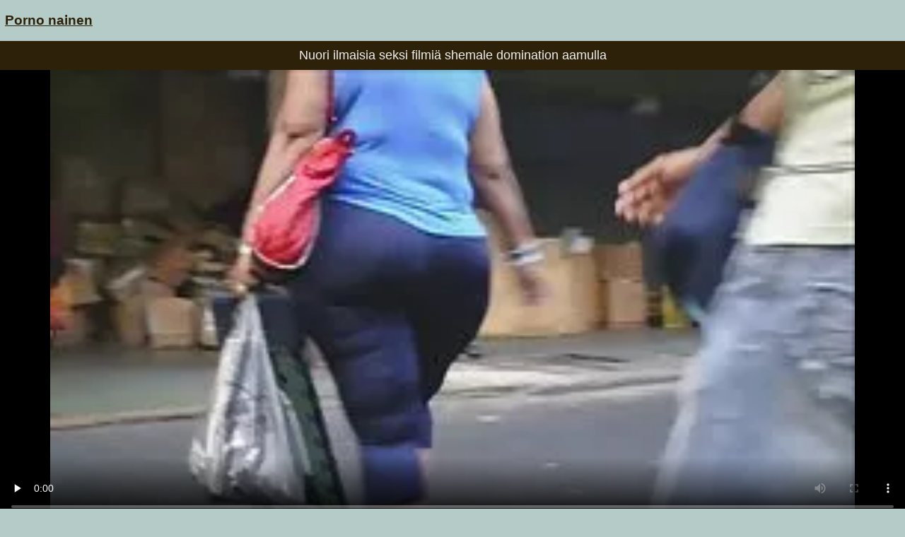

--- FILE ---
content_type: text/html; charset=UTF-8
request_url: https://fi.usjikiyu.com/video/59/nuori-ilmaisia-seksi-filmi%C3%A4-shemale-domination-aamulla
body_size: 10410
content:
<!DOCTYPE html>
<html lang="fi">
<head>
<meta charset="UTF-8">
<meta name="viewport" content="width=device-width, initial-scale=1">
<meta name="description" content="XXX Nuori ilmaisia seksi filmiä shemale domination aamulla - Porno nainen ">
<title> Nuori ilmaisia seksi filmiä shemale domination aamulla - Porno nainen  </title>
<base target="_blank">
<link rel="canonical" href="https://fi.usjikiyu.com/video/59/nuori-ilmaisia-seksi-filmiä-shemale-domination-aamulla/"/>
<style>
<!--
/*! normalize.css v8.0.0 | MIT License */
html{line-height:1.15;-webkit-text-size-adjust:100%}body{margin:0}h1{font-size:2em;margin:.67em 0}hr{box-sizing:content-box;height:0;overflow:visible}pre{font-family:monospace,monospace;font-size:1em}a{background-color:transparent}abbr[title]{border-bottom:none;text-decoration:underline;text-decoration:underline dotted}b,strong{font-weight:bolder}code,kbd,samp{font-family:monospace,monospace;font-size:1em}small{font-size:80%}sub,sup{font-size:75%;line-height:0;position:relative;vertical-align:baseline}sub{bottom:-.25em}sup{top:-.5em}img{border-style:none}button,input,optgroup,select,textarea{font-family:inherit;font-size:100%;line-height:1.15;margin:0}button,input{overflow:visible}button,select{text-transform:none}[type=button],[type=reset],[type=submit],button{-webkit-appearance:button}[type=button]::-moz-focus-inner,[type=reset]::-moz-focus-inner,[type=submit]::-moz-focus-inner,button::-moz-focus-inner{border-style:none;padding:0}[type=button]:-moz-focusring,[type=reset]:-moz-focusring,[type=submit]:-moz-focusring,button:-moz-focusring{outline:1px dotted ButtonText}fieldset{padding:.35em .75em .625em}legend{box-sizing:border-box;color:inherit;display:table;max-width:100%;padding:0;white-space:normal}progress{vertical-align:baseline}textarea{overflow:auto}[type=checkbox],[type=radio]{box-sizing:border-box;padding:0}[type=number]::-webkit-inner-spin-button,[type=number]::-webkit-outer-spin-button{height:auto}[type=search]{-webkit-appearance:textfield;outline-offset:-2px}[type=search]::-webkit-search-decoration{-webkit-appearance:none}::-webkit-file-upload-button{-webkit-appearance:button;font:inherit}details{display:block}summary{display:list-item}template{display:none}[hidden]{display:none}
ol, ul, li { list-style: none; margin: 0; padding: 0; }
img { border: none; display: block; }
body { font: 15px Arial, Helvetica, sans-serif; background-color: #b5cbc7; color: #000; }
a { color: #2d2209; text-decoration: none; }
.itafihuw210215 { padding: 10px 90px; font-size: 19px; overflow: hidden; clear: both; text-align: left;  margin-bottom: 0px; }
.itafihuw210215 ul { display: inline-block; padding: 5px 5px; float: left; }
.itafihuw210215 li { display: inline-block; margin: 3px 10px 3px 0; }
.itafihuw210215 a { text-decoration: underline; color: #2d2209;  }
.itafihuw210215 b a { text-decoration: underline; color: #2d2209;  }
.loconayemuc530789 { margin: 5px 10px; display: inline-block; float: right; }
.ilazipubil475659 input[type=text] { padding: 4px 7px; font-size: 14px; border-radius: 3px; border: 1px solid #2d2209; background-color: #f5f5f5; color: #333;}
.h1 { font-weight: normal; font-size: 18px; color: #eee; padding: 5px 10px; margin: 0px; overflow:hidden; clear:both; text-align: center;}
.esafijuvi874885 { font-weight: normal; font-size: 18px; color: #000; padding: 5px 10px; margin: 0px; overflow:hidden; clear:both; text-align: center;}
.locopaze208959 { font-weight: normal; font-size: 18px; color: #eee; padding: 5px 10px; margin: 0px; overflow:hidden; clear:both; text-align: center;}
.h2 { font-weight: normal; font-size: 18px; color: #000; padding: 5px 10px; margin: 0px; overflow:hidden; clear:both; text-align: center;}
.content { padding: 5px 0px; overflow: hidden; clear: both; background-color: #2d2209; }
.player_wrap { max-width: 1350px; margin: 0 auto; }
.player { padding-bottom: 50%; position: relative; overflow:hidden; clear: both; margin: 5px 0;}
.player video { position: absolute; top: 0; left: 0; width: 100%; height: 100%; background-color: #000; }
.efesuvoja569724 { padding: 5px 0px; overflow: hidden; clear: both; background-color: #2d2209; }
.fujovasef944561 { max-width: 1350px; margin: 0 auto; }
.dokozepebo800410 { padding-bottom: 50%; position: relative; overflow:hidden; clear: both; margin: 5px 0;}
.dokozepebo800410 video { position: absolute; top: 0; left: 0; width: 100%; height: 100%; background-color: #000; }
.addthis_inline_share_toolbox{text-align: center;}
.tags { padding: 5px 10px; overflow:hidden; clear:both; text-align: center; color: #ccc;}
.tags p { padding: 0px 0px; line-height: 15px; margin: 0px; }
.tags a { font-size: 15px; text-decoration: underline; padding: 3px 3px; margin: 3px 6px 3px 0;  display: inline-block; color: #ccc;}
.ivujigas722666 { padding: 5px 10px; overflow:hidden; clear:both; text-align: center; color: #ccc;}
.ivujigas722666 p { padding: 0px 0px; line-height: 15px; margin: 0px; }
.ivujigas722666 a { font-size: 15px; text-decoration: underline; padding: 3px 3px; margin: 3px 6px 3px 0;  display: inline-block; color: #ccc;}
.ojowate228645 { padding: 10px 0px; }
.yepecoloze758803 { padding: 5px 90px; overflow: hidden; clear: both; }
.etefujow252100 { width: 20%; float: left; overflow: hidden; box-sizing: border-box; padding: 3px 3px; }
.etefujow252100 .yepabol363603 { padding-bottom: 3px; border: 0px solid #999; }
.etefujow252100 .ibapiyulica325554 { position: relative; padding-bottom: 60%; display: block; cursor: pointer; }
.etefujow252100 .kedanoyum73055 { position: absolute; top: 0; left: 0; width: 100%; height: auto; background-color: #aaa; display: block; }
.etefujow252100 .tevajofus955108 { line-height: 15px; height: 17px; overflow: hidden; display: block; margin: 0px 2px; padding: 0px; font-weight: normal; text-decoration: none; font-size: 15px; color: #000; font-style: normal; word-wrap:break-word;  }
.etefujow252100 .tevajofus9551082 { line-height: 15px; height: 32px; overflow: hidden; display: block; margin: 0px 2px; padding: 0px; font-weight: normal; text-decoration: none; font-size: 15px; color: #000; font-style: normal; word-wrap:break-word;  }
.etefujow252100 a { text-decoration: none; }
.ilazipubil89535 { text-align: center; font-size: 22px; margin: 15px 5px 30px 5px; clear: both; }
.ilazipubil89535 a { text-decoration: underline; font-weight: bold; }
.b { display: inline-block; width: 300px; height: 250px; overflow: hidden; margin: 10px 3px; border: 1px solid #111; background-color: #eee;}
.bs { margin: 10px 0; text-align: center; clear: both; overflow: hidden; height: 270px; }
.jufitawijuf520342 { padding: 10px 90px; overflow: hidden; clear: both; text-align: center; }
.jufitawijuf520342 ul { margin: 0 5px; }
.jufitawijuf520342 li { display: inline-block; padding: 3px 1px; margin: 3px 6px 3px 0; text-decoration: none; }
.jufitawijuf520342 .upocale949962 { margin: 0; padding: 0; font-size: 15px; font-weight: normal;}
.jufitawijuf520342 a { text-decoration: underline; font-weight: normal;}
.chat { overflow: hidden; clear: both; background-color: #fff; padding: 5px 10px; width: 100%; box-sizing:border-box; }
.chat iframe { width: 100%; height: 235px; overflow: hidden; clear: both; margin: 0px auto; display: block; }
.izalocup255838 { padding: 10px 90px; overflow: hidden; clear: both; }
.izalocup255838 ul { margin: 0px; }
.izalocup255838 li { width: 25%; float: left; padding: 4px 0px 4px 5px; font-size: 15px; overflow: hidden; box-sizing:border-box;  text-align: center; text-decoration: underline;}
.etadih487212 { padding: 5px 5px; overflow: hidden; clear: both; color: #333; font-size: 14px;  margin-top: 5px; text-align: center; }
.etadih487212 p { padding: 0px 0px; }
.etadih487212 a { color: #000; text-decoration: underline;}
@media all and (max-width: 1300px) { 
	.itafihuw210215 { padding: 10px 2px; }
	.yepecoloze758803 { padding: 5px 2px; }
	.jufitawijuf520342 { padding: 10px 2px; }
	.izalocup255838 { padding: 10px 2px; }
	.izalocup255838 li { width: 33.3333%; }
	.etefujow252100 { width: 25%; }
}
@media all and (max-width: 900px) { 
	.etefujow252100 { width: 33.33333%; }
}
@media all and (max-width: 680px) {
	.itafihuw210215 { text-align: center; }
	.itafihuw210215 ul { float: none; }
	.loconayemuc530789 { float: none; }
	.izalocup255838 li { width: 50%; }
	.etefujow252100 { width: 50%; }
	
	
}
@media all and (max-width: 320px) {
	.itafihuw210215 { padding: 10px 1px; }
	.yepecoloze758803 { padding: 5px 1px; }
	.jufitawijuf520342 { padding: 10px 1px; }
	.izalocup255838 { padding: 10px 1px; }
	.izalocup255838 li { width: 100%; }
	.etefujow252100 { width: 100%; }
}
-->
.ilazipubil89535 a, .etadih487212 a, .jufitawijuf520342 a, .upocale949962 a, p a {margin-left: 10px; line-height: 24px;}</style>
</head>
<body><header role="banner">

<div class="itafihuw210215">
	<ul>
		<li><b><a href="https://fi.usjikiyu.com/">Porno nainen </a></b></li>
	</ul>
</div>
</header><main role="main"><div class="efesuvoja569724">

	<div class="fujovasef944561">
		<h1 class="locopaze208959"> Nuori ilmaisia seksi filmiä shemale domination aamulla </h1>
<style>.awihudi319951 { padding-bottom: 50%; position: relative; overflow:hidden; clear: both; margin: 5px 0;}
.awihudi319951 video { position: absolute; top: 0; left: 0; width: 100%; height: 100%; background-color: #000; }</style>
<div class="awihudi319951">
<video preload="none" controls poster="https://fi.usjikiyu.com/media/thumbs/9/v00059.webp?1621748129"><source src="https://vs3.videosrc.net/s/c/cd/cd048309c2fb53693ee8e4d2ba448036.mp4?md5=p8JqUFv5bqxRhmteED0ioQ&expires=1769469954" type="video/mp4"/></video>
</div>

		<div class="ivujigas722666">
		<p>Kaunis latina kauko Meksiko, ovat päättäneet perustaa itsetyydytys edessä webcam alkaen lainat, hänen äitinsä oli tyttö, ja ilmaisia seksi filmiä mausteinen, makea pillua, joka ei ole koskaan tyytyväinen asioita sellaisenaan.</p>
<p> Tunniste:  <a href="/category/anal/">Anaaliseksi</a> <a href="/category/bbw/">Bbw Kypsä</a> <a href="/category/latin/">Latina xxx</a> <a href="/category/hd/">Seksikäs hd</a> <a href="/category/matures/">Seksikäs Vanha</a> 
<a href="/tag/60/">ilmaisia seksi filmiä</a> 
</p>
</div>
</div>
</div>
<div class="yepecoloze758803">
<ul>
<li class="etefujow252100">
<div class="yepabol363603">
	<a href="https://fi.usjikiyu.com/link.php">
		<span class="ibapiyulica325554">
			<img class="kedanoyum73055" src="https://fi.usjikiyu.com/media/thumbs/3/v03263.webp?1622942074"  alt="Yksityinen porno ilm ...">
		</span>
	</a>
		<div class="tevajofus9551082">Yksityinen porno ilmaiset pillu videot tytöt teini</div>
</div>
</li><li class="etefujow252100">
<div class="yepabol363603">
	<a href="https://fi.usjikiyu.com/link.php">
		<span class="ibapiyulica325554">
			<img class="kedanoyum73055" src="https://fi.usjikiyu.com/media/thumbs/0/v04980.webp?1624244991"  alt="Mies kauniin kanssa, ...">
		</span>
	</a>
		<div class="tevajofus9551082">Mies kauniin kanssa, ilmaista pornoo hänen rakastajansa rannalla,</div>
</div>
</li><li class="etefujow252100">
<div class="yepabol363603">
	<a href="/video/1778/lumoava-ilmaista-pornoa-vittup%C3%A4%C3%A4-%C3%A4iti/">
		<span class="ibapiyulica325554">
			<img class="kedanoyum73055" src="https://fi.usjikiyu.com/media/thumbs/8/v01778.webp?1624765577"  alt="Lumoava ilmaista por ...">
		</span>
	</a>
		<div class="tevajofus9551082">Lumoava ilmaista pornoa vittupää Äiti</div>
</div>
</li><li class="etefujow252100">
<div class="yepabol363603">
	<a href="https://fi.usjikiyu.com/link.php">
		<span class="ibapiyulica325554">
			<img class="kedanoyum73055" src="https://fi.usjikiyu.com/media/thumbs/6/v00526.webp?1623112089"  alt="Henkilökunta maistel ...">
		</span>
	</a>
		<div class="tevajofus9551082">Henkilökunta maistelee ilmaiset pornovideot suurta joukkoa näin kovaa</div>
</div>
</li><li class="etefujow252100">
<div class="yepabol363603">
	<a href="https://fi.usjikiyu.com/link.php">
		<span class="ibapiyulica325554">
			<img class="kedanoyum73055" src="https://fi.usjikiyu.com/media/thumbs/9/v00809.webp?1625708649"  alt="Ylellinen porno ilma ...">
		</span>
	</a>
		<div class="tevajofus9551082">Ylellinen porno ilmaista aikuisviihdettä kanssa</div>
</div>
</li><li class="etefujow252100">
<div class="yepabol363603">
	<a href="/video/2981/strokes-clit-ilmaiset-sex-filmit/">
		<span class="ibapiyulica325554">
			<img class="kedanoyum73055" src="https://fi.usjikiyu.com/media/thumbs/1/v02981.webp?1624409788"  alt="Strokes clit ilmaise ...">
		</span>
	</a>
		<div class="tevajofus9551082">Strokes clit ilmaiset sex filmit</div>
</div>
</li><li class="etefujow252100">
<div class="yepabol363603">
	<a href="/video/9496/ukrainan-iso-ja-h%C3%A4nen-ilmainen-erotiikka-vagina-kalju/">
		<span class="ibapiyulica325554">
			<img class="kedanoyum73055" src="https://fi.usjikiyu.com/media/thumbs/6/v09496.webp?1625107363"  alt="Ukrainan iso ja häne ...">
		</span>
	</a>
		<div class="tevajofus9551082">Ukrainan iso ja hänen ilmainen erotiikka vagina kalju</div>
</div>
</li><li class="etefujow252100">
<div class="yepabol363603">
	<a href="https://fi.usjikiyu.com/link.php">
		<span class="ibapiyulica325554">
			<img class="kedanoyum73055" src="https://fi.usjikiyu.com/media/thumbs/4/v01624.webp?1622682831"  alt="Nais ilmaista aikuis ...">
		</span>
	</a>
		<div class="tevajofus9551082">Nais ilmaista aikuisviihdettä</div>
</div>
</li><li class="etefujow252100">
<div class="yepabol363603">
	<a href="/video/4173/aviomies-kiinnitt%C3%A4%C3%A4-huomiota-ilmaiset-porno-huijaaminen-rakastaja/">
		<span class="ibapiyulica325554">
			<img class="kedanoyum73055" src="https://fi.usjikiyu.com/media/thumbs/3/v04173.webp?1625101155"  alt="Aviomies kiinnittää  ...">
		</span>
	</a>
		<div class="tevajofus9551082">Aviomies kiinnittää huomiota, ilmaiset porno huijaaminen rakastaja</div>
</div>
</li><li class="etefujow252100">
<div class="yepabol363603">
	<a href="/video/6059/amat%C3%B6%C3%B6ri-vaimo-ja-ilmaiset-seksivideot-nuori-aviomies/">
		<span class="ibapiyulica325554">
			<img class="kedanoyum73055" src="https://fi.usjikiyu.com/media/thumbs/9/v06059.webp?1621776116"  alt="Amatööri Vaimo ja il ...">
		</span>
	</a>
		<div class="tevajofus9551082">Amatööri Vaimo ja ilmaiset seksivideot nuori aviomies</div>
</div>
</li><li class="etefujow252100">
<div class="yepabol363603">
	<a href="https://fi.usjikiyu.com/link.php">
		<span class="ibapiyulica325554">
			<img class="kedanoyum73055" src="https://fi.usjikiyu.com/media/thumbs/0/v04460.webp?1623893019"  alt="Mulatto kaksi tyylik ...">
		</span>
	</a>
		<div class="tevajofus9551082">Mulatto kaksi tyylikäs tynnyri ilmaiset aikuisviihde videot</div>
</div>
</li><li class="etefujow252100">
<div class="yepabol363603">
	<a href="https://fi.usjikiyu.com/link.php">
		<span class="ibapiyulica325554">
			<img class="kedanoyum73055" src="https://fi.usjikiyu.com/media/thumbs/4/v01564.webp?1621750832"  alt="Kypsä istutus ilmais ...">
		</span>
	</a>
		<div class="tevajofus9551082">Kypsä istutus ilmais porno kaksi mäntää</div>
</div>
</li><li class="etefujow252100">
<div class="yepabol363603">
	<a href="/video/4738/kolmikko-homo-seksi%C3%A4-hedelmi%C3%A4-ja-ilmaista-porno-vihanneksia-/">
		<span class="ibapiyulica325554">
			<img class="kedanoyum73055" src="https://fi.usjikiyu.com/media/thumbs/8/v04738.webp?1621689713"  alt="Kolmikko Homo Seksiä ...">
		</span>
	</a>
		<div class="tevajofus9551082">Kolmikko Homo Seksiä hedelmiä ja ilmaista porno vihanneksia.</div>
</div>
</li><li class="etefujow252100">
<div class="yepabol363603">
	<a href="https://fi.usjikiyu.com/link.php">
		<span class="ibapiyulica325554">
			<img class="kedanoyum73055" src="https://fi.usjikiyu.com/media/thumbs/1/v07151.webp?1624326990"  alt="Jock moukaroi heikko ...">
		</span>
	</a>
		<div class="tevajofus9551082">Jock moukaroi heikkoja naapureita. ilmainen porno filmi</div>
</div>
</li><li class="etefujow252100">
<div class="yepabol363603">
	<a href="https://fi.usjikiyu.com/link.php">
		<span class="ibapiyulica325554">
			<img class="kedanoyum73055" src="https://fi.usjikiyu.com/media/thumbs/3/v06623.webp?1621603370"  alt="Venäjä ilmaiset eroo ...">
		</span>
	</a>
		<div class="tevajofus9551082">Venäjä ilmaiset eroottiset videot ja ilosta huokailu</div>
</div>
</li><li class="etefujow252100">
<div class="yepabol363603">
	<a href="/video/9502/is%C3%A4-on-valmis-j%C3%A4tt%C3%A4m%C3%A4%C3%A4n-tyt%C3%B6n-ilman-ilmaisia-seksi-vaimonsa-l%C3%A4sn%C3%A4oloa-/">
		<span class="ibapiyulica325554">
			<img class="kedanoyum73055" src="https://fi.usjikiyu.com/media/thumbs/2/v09502.webp?1621568142"  alt="Isä on valmis jättäm ...">
		</span>
	</a>
		<div class="tevajofus9551082">Isä on valmis jättämään tytön ilman ilmaisia seksi vaimonsa läsnäoloa.</div>
</div>
</li><li class="etefujow252100">
<div class="yepabol363603">
	<a href="https://fi.usjikiyu.com/link.php">
		<span class="ibapiyulica325554">
			<img class="kedanoyum73055" src="https://fi.usjikiyu.com/media/thumbs/7/v00677.webp?1623975614"  alt="Kaljuja miehiä, tatu ...">
		</span>
	</a>
		<div class="tevajofus9551082">Kaljuja miehiä, tatuointeja, kauniita ja ilmainen seksivideo laihoja.</div>
</div>
</li><li class="etefujow252100">
<div class="yepabol363603">
	<a href="/video/6980/poika-ilmaiset-pillu-t%C3%B6iss%C3%A4-/">
		<span class="ibapiyulica325554">
			<img class="kedanoyum73055" src="https://fi.usjikiyu.com/media/thumbs/0/v06980.webp?1625962810"  alt="Poika ilmaiset pillu ...">
		</span>
	</a>
		<div class="tevajofus9551082">Poika ilmaiset pillu töissä.</div>
</div>
</li><li class="etefujow252100">
<div class="yepabol363603">
	<a href="/video/8679/blondi-ilmainen-mummo-porno-iso-varten-rasvaa-ja-voihkinta-kotona-video/">
		<span class="ibapiyulica325554">
			<img class="kedanoyum73055" src="https://fi.usjikiyu.com/media/thumbs/9/v08679.webp?1623461476"  alt="Blondi, ilmainen mum ...">
		</span>
	</a>
		<div class="tevajofus9551082">Blondi, ilmainen mummo porno iso, varten, rasvaa, ja voihkinta kotona video</div>
</div>
</li><li class="etefujow252100">
<div class="yepabol363603">
	<a href="/video/489/tytt%C3%B6-ilmaiset-suomiporno-videot-silitti-pillua/">
		<span class="ibapiyulica325554">
			<img class="kedanoyum73055" src="https://fi.usjikiyu.com/media/thumbs/9/v00489.webp?1626054317"  alt="Tyttö ilmaiset suomi ...">
		</span>
	</a>
		<div class="tevajofus9551082">Tyttö ilmaiset suomiporno videot silitti pillua</div>
</div>
</li><li class="etefujow252100">
<div class="yepabol363603">
	<a href="/video/7258/syv%C3%A4kurkku-sylki-ilmaiset-pillut-japanilaishytist%C3%A4/">
		<span class="ibapiyulica325554">
			<img class="kedanoyum73055" src="https://fi.usjikiyu.com/media/thumbs/8/v07258.webp?1621549418"  alt="Syväkurkku, sylki il ...">
		</span>
	</a>
		<div class="tevajofus9551082">Syväkurkku, sylki ilmaiset pillut japanilaishytistä</div>
</div>
</li><li class="etefujow252100">
<div class="yepabol363603">
	<a href="/video/3904/pehme%C3%A4-ilmaiset-seksivideot-kauneus-teini/">
		<span class="ibapiyulica325554">
			<img class="kedanoyum73055" src="https://fi.usjikiyu.com/media/thumbs/4/v03904.webp?1624061895"  alt="Pehmeä ilmaiset seks ...">
		</span>
	</a>
		<div class="tevajofus9551082">Pehmeä ilmaiset seksivideot Kauneus Teini</div>
</div>
</li><li class="etefujow252100">
<div class="yepabol363603">
	<a href="/video/7418/naiset-pyjamabileiss%C3%A4-ilmaista-mature-pornoa/">
		<span class="ibapiyulica325554">
			<img class="kedanoyum73055" src="https://fi.usjikiyu.com/media/thumbs/8/v07418.webp?1622075303"  alt="Naiset pyjamabileiss ...">
		</span>
	</a>
		<div class="tevajofus9551082">Naiset pyjamabileissä ilmaista mature pornoa</div>
</div>
</li><li class="etefujow252100">
<div class="yepabol363603">
	<a href="/video/8893/mummo-ilmaisia-seksivideo-proud-pumput-pillua-kehitt%C3%A4j%C3%A4-anaali-ja-antaa-t%C3%A4lle-henkil%C3%B6lle-h%C3%A4nn%C3%A4n/">
		<span class="ibapiyulica325554">
			<img class="kedanoyum73055" src="https://fi.usjikiyu.com/media/thumbs/3/v08893.webp?1621701339"  alt="Mummo ilmaisia seksi ...">
		</span>
	</a>
		<div class="tevajofus9551082">Mummo ilmaisia seksivideo proud pumput pillua Kehittäjä anaali ja antaa tälle henkilölle hännän</div>
</div>
</li><li class="etefujow252100">
<div class="yepabol363603">
	<a href="/video/7777/illallinen-p%C3%A4%C3%A4ttyi-xxx-ilmaisia-kaksoisolentoon-keitti%C3%B6ss%C3%A4-/">
		<span class="ibapiyulica325554">
			<img class="kedanoyum73055" src="https://fi.usjikiyu.com/media/thumbs/7/v07777.webp?1625363176"  alt="Illallinen päättyi x ...">
		</span>
	</a>
		<div class="tevajofus9551082">Illallinen päättyi xxx ilmaisia kaksoisolentoon keittiössä.</div>
</div>
</li><li class="etefujow252100">
<div class="yepabol363603">
	<a href="/video/7697/vaimo-mies-ja-naapurit-ilmaista-porno/">
		<span class="ibapiyulica325554">
			<img class="kedanoyum73055" src="https://fi.usjikiyu.com/media/thumbs/7/v07697.webp?1623546776"  alt="Vaimo, mies ja naapu ...">
		</span>
	</a>
		<div class="tevajofus9551082">Vaimo, mies ja naapurit. ilmaista porno</div>
</div>
</li><li class="etefujow252100">
<div class="yepabol363603">
	<a href="/video/7372/kahden-nastan-ilmaista-aikuisviihdett%C3%A4-rasvaamiseen/">
		<span class="ibapiyulica325554">
			<img class="kedanoyum73055" src="https://fi.usjikiyu.com/media/thumbs/2/v07372.webp?1626051604"  alt="Kahden nastan ilmais ...">
		</span>
	</a>
		<div class="tevajofus9551082">Kahden nastan ilmaista aikuisviihdettä rasvaamiseen</div>
</div>
</li><li class="etefujow252100">
<div class="yepabol363603">
	<a href="/video/1517/tyt%C3%B6t-rakastavat-ilmais-porno-seksi%C3%A4/">
		<span class="ibapiyulica325554">
			<img class="kedanoyum73055" src="https://fi.usjikiyu.com/media/thumbs/7/v01517.webp?1626062275"  alt="Tytöt rakastavat ilm ...">
		</span>
	</a>
		<div class="tevajofus9551082">Tytöt rakastavat ilmais porno seksiä</div>
</div>
</li><li class="etefujow252100">
<div class="yepabol363603">
	<a href="/video/8124/tytt%C3%B6-blondi-huulet-ensin-sinun-porno-ilmainen-porno-t%C3%A4ytyy-olla-seksi%C3%A4-keitti%C3%B6ss%C3%A4/">
		<span class="ibapiyulica325554">
			<img class="kedanoyum73055" src="https://fi.usjikiyu.com/media/thumbs/4/v08124.webp?1621991413"  alt="Tyttö, blondi, huule ...">
		</span>
	</a>
		<div class="tevajofus9551082">Tyttö, blondi, huulet, ensin sinun porno ilmainen porno täytyy olla seksiä keittiössä</div>
</div>
</li><li class="etefujow252100">
<div class="yepabol363603">
	<a href="/video/6615/ensin-ilmaiset-porno-leffat-menestynyt-ven%C3%A4l%C3%A4inen-tytt%C3%B6/">
		<span class="ibapiyulica325554">
			<img class="kedanoyum73055" src="https://fi.usjikiyu.com/media/thumbs/5/v06615.webp?1621749917"  alt="Ensin ilmaiset porno ...">
		</span>
	</a>
		<div class="tevajofus9551082">Ensin ilmaiset porno leffat menestynyt venäläinen tyttö</div>
</div>
</li><li class="etefujow252100">
<div class="yepabol363603">
	<a href="/video/8793/musta-raskaana-ilmaiset-aikuisviihde-videot-oleva-ven%C3%A4l%C3%A4inen/">
		<span class="ibapiyulica325554">
			<img class="kedanoyum73055" src="https://fi.usjikiyu.com/media/thumbs/3/v08793.webp?1625020054"  alt="Musta raskaana ilmai ...">
		</span>
	</a>
		<div class="tevajofus9551082">Musta raskaana ilmaiset aikuisviihde videot oleva venäläinen</div>
</div>
</li><li class="etefujow252100">
<div class="yepabol363603">
	<a href="/video/2476/houkutteleva-ilmaista-teinipornoa-tytt%C3%B6-houkutteleva-ja-pillua-/">
		<span class="ibapiyulica325554">
			<img class="kedanoyum73055" src="https://fi.usjikiyu.com/media/thumbs/6/v02476.webp?1621775144"  alt="Houkutteleva ilmaist ...">
		</span>
	</a>
		<div class="tevajofus9551082">Houkutteleva ilmaista teinipornoa tyttö houkutteleva ja pillua.</div>
</div>
</li><li class="etefujow252100">
<div class="yepabol363603">
	<a href="/video/826/autopesu-joka-on-ilmainenporno-unohtumaton-miehelle/">
		<span class="ibapiyulica325554">
			<img class="kedanoyum73055" src="https://fi.usjikiyu.com/media/thumbs/6/v00826.webp?1625279219"  alt="Autopesu, joka on il ...">
		</span>
	</a>
		<div class="tevajofus9551082">Autopesu, joka on ilmainenporno unohtumaton miehelle</div>
</div>
</li><li class="etefujow252100">
<div class="yepabol363603">
	<a href="/video/1389/sotilaallinen-lihas-miehet-hauskaa-ilmaista-pornoo-n%C3%A4nni-%C3%A4yri%C3%A4inen-/">
		<span class="ibapiyulica325554">
			<img class="kedanoyum73055" src="https://fi.usjikiyu.com/media/thumbs/9/v01389.webp?1621679836"  alt="Sotilaallinen lihas  ...">
		</span>
	</a>
		<div class="tevajofus9551082">Sotilaallinen lihas miehet hauskaa ilmaista pornoo Nänni äyriäinen.</div>
</div>
</li><li class="etefujow252100">
<div class="yepabol363603">
	<a href="/video/703/is%C3%A4-tyt%C3%A4r-j%C3%A4nnitys-suuri-ilmainen-suomiporno-hetki/">
		<span class="ibapiyulica325554">
			<img class="kedanoyum73055" src="https://fi.usjikiyu.com/media/thumbs/3/v00703.webp?1623716226"  alt="Isä Tytär jännitys s ...">
		</span>
	</a>
		<div class="tevajofus9551082">Isä Tytär jännitys suuri ilmainen suomiporno hetki</div>
</div>
</li><li class="etefujow252100">
<div class="yepabol363603">
	<a href="/video/3232/tule-ilmaiset-pillut-em%C3%A4nt%C3%A4kakkuihin/">
		<span class="ibapiyulica325554">
			<img class="kedanoyum73055" src="https://fi.usjikiyu.com/media/thumbs/2/v03232.webp?1623371467"  alt="Tule ilmaiset pillut ...">
		</span>
	</a>
		<div class="tevajofus9551082">Tule ilmaiset pillut emäntäkakkuihin</div>
</div>
</li><li class="etefujow252100">
<div class="yepabol363603">
	<a href="/video/3751/ven%C3%A4l%C3%A4inen-ilmaiset-porno-sivut-kiimainen-poikayst%C3%A4v%C3%A4ns%C3%A4-edess%C3%A4-/">
		<span class="ibapiyulica325554">
			<img class="kedanoyum73055" src="https://fi.usjikiyu.com/media/thumbs/1/v03751.webp?1624925671"  alt="Venäläinen ilmaiset  ...">
		</span>
	</a>
		<div class="tevajofus9551082">Venäläinen ilmaiset porno sivut kiimainen poikaystävänsä edessä.</div>
</div>
</li><li class="etefujow252100">
<div class="yepabol363603">
	<a href="/video/1201/seksi-%C3%A4idin-ilmaiset-seks-makuuhuoneessa/">
		<span class="ibapiyulica325554">
			<img class="kedanoyum73055" src="https://fi.usjikiyu.com/media/thumbs/1/v01201.webp?1621661762"  alt="Seksi äidin ilmaiset ...">
		</span>
	</a>
		<div class="tevajofus9551082">Seksi äidin ilmaiset seks makuuhuoneessa</div>
</div>
</li><li class="etefujow252100">
<div class="yepabol363603">
	<a href="/video/1113/pelata-ilmais-sexi/">
		<span class="ibapiyulica325554">
			<img class="kedanoyum73055" src="https://fi.usjikiyu.com/media/thumbs/3/v01113.webp?1622507219"  alt="Pelata. ilmais sexi">
		</span>
	</a>
		<div class="tevajofus9551082">Pelata. ilmais sexi</div>
</div>
</li><li class="etefujow252100">
<div class="yepabol363603">
	<a href="/video/2346/sons-of-anarchy-aikuisten-porno-versio-ilmainen-porno-filmi/">
		<span class="ibapiyulica325554">
			<img class="kedanoyum73055" src="https://fi.usjikiyu.com/media/thumbs/6/v02346.webp?1624156942"  alt="Sons of Anarchy aiku ...">
		</span>
	</a>
		<div class="tevajofus9551082">Sons of Anarchy aikuisten porno versio ilmainen porno filmi</div>
</div>
</li><li class="etefujow252100">
<div class="yepabol363603">
	<a href="/video/1294/pisyunpriyalen-ilmaiset-porno-videot-ty%C3%B6t%C3%A4-laajentaa-et%C3%A4isyytt%C3%A4/">
		<span class="ibapiyulica325554">
			<img class="kedanoyum73055" src="https://fi.usjikiyu.com/media/thumbs/4/v01294.webp?1621560910"  alt="Pisyunpriyalen ilmai ...">
		</span>
	</a>
		<div class="tevajofus9551082">Pisyunpriyalen ilmaiset porno videot työtä laajentaa etäisyyttä</div>
</div>
</li><li class="etefujow252100">
<div class="yepabol363603">
	<a href="/video/7406/vaimo-jolla-ilmais-porno-on-kulli-vaginassaan-/">
		<span class="ibapiyulica325554">
			<img class="kedanoyum73055" src="https://fi.usjikiyu.com/media/thumbs/6/v07406.webp?1625533197"  alt="Vaimo, jolla ilmais  ...">
		</span>
	</a>
		<div class="tevajofus9551082">Vaimo, jolla ilmais porno on kulli vaginassaan.</div>
</div>
</li><li class="etefujow252100">
<div class="yepabol363603">
	<a href="/video/5079/seksik%C3%A4s-ottaen-m%C3%A4lli-vanha-pornoa-ilmaiseksi-mies/">
		<span class="ibapiyulica325554">
			<img class="kedanoyum73055" src="https://fi.usjikiyu.com/media/thumbs/9/v05079.webp?1621710415"  alt="Seksikäs ottaen Mäll ...">
		</span>
	</a>
		<div class="tevajofus9551082">Seksikäs ottaen Mälli Vanha pornoa ilmaiseksi mies</div>
</div>
</li><li class="etefujow252100">
<div class="yepabol363603">
	<a href="/video/3709/hieronta-mulatto-seksi%C3%A4-valkopippurilla-ilmaiset-porno-videot/">
		<span class="ibapiyulica325554">
			<img class="kedanoyum73055" src="https://fi.usjikiyu.com/media/thumbs/9/v03709.webp?1621540434"  alt="Hieronta mulatto sek ...">
		</span>
	</a>
		<div class="tevajofus9551082">Hieronta mulatto seksiä valkopippurilla ilmaiset porno videot</div>
</div>
</li><li class="etefujow252100">
<div class="yepabol363603">
	<a href="/video/3644/%C3%A4iti-ilmainen-pirno-n%C3%A4ytt%C3%A4%C3%A4-kokemuksensa-tytt%C3%A4rens%C3%A4-j%C3%A4lkeen-/">
		<span class="ibapiyulica325554">
			<img class="kedanoyum73055" src="https://fi.usjikiyu.com/media/thumbs/4/v03644.webp?1621670787"  alt="Äiti ilmainen pirno  ...">
		</span>
	</a>
		<div class="tevajofus9551082">Äiti ilmainen pirno näyttää kokemuksensa tyttärensä jälkeen.</div>
</div>
</li><li class="etefujow252100">
<div class="yepabol363603">
	<a href="/video/244/s%C3%B6p%C3%B6-seksi-naapurin-ilmainen-porno-filmi-kanssa/">
		<span class="ibapiyulica325554">
			<img class="kedanoyum73055" src="https://fi.usjikiyu.com/media/thumbs/4/v00244.webp?1625882258"  alt="Söpö seksi naapurin  ...">
		</span>
	</a>
		<div class="tevajofus9551082">Söpö seksi naapurin ilmainen porno filmi kanssa</div>
</div>
</li><li class="etefujow252100">
<div class="yepabol363603">
	<a href="/video/929/kaksi-ilmaiset-aikuisviihde-videot-kolme/">
		<span class="ibapiyulica325554">
			<img class="kedanoyum73055" src="https://fi.usjikiyu.com/media/thumbs/9/v00929.webp?1621578148"  alt="Kaksi ilmaiset aikui ...">
		</span>
	</a>
		<div class="tevajofus9551082">Kaksi ilmaiset aikuisviihde videot kolme</div>
</div>
</li><li class="etefujow252100">
<div class="yepabol363603">
	<a href="/video/1139/blondi-anaali-rakastaja-ilmais-porno-videot/">
		<span class="ibapiyulica325554">
			<img class="kedanoyum73055" src="https://fi.usjikiyu.com/media/thumbs/9/v01139.webp?1625884122"  alt="Blondi anaali rakast ...">
		</span>
	</a>
		<div class="tevajofus9551082">Blondi anaali rakastaja ilmais porno videot</div>
</div>
</li><li class="etefujow252100">
<div class="yepabol363603">
	<a href="/video/260/h%C3%A4n-rakastaa-repi%C3%A4-ilmaiset-sex-filmit-h%C3%A4nen-50-vuotta-vanha-nainen-/">
		<span class="ibapiyulica325554">
			<img class="kedanoyum73055" src="https://fi.usjikiyu.com/media/thumbs/0/v00260.webp?1621596238"  alt="Hän rakastaa repiä i ...">
		</span>
	</a>
		<div class="tevajofus9551082">Hän rakastaa repiä ilmaiset sex filmit hänen 50 vuotta vanha nainen.</div>
</div>
</li><li class="etefujow252100">
<div class="yepabol363603">
	<a href="/video/9095/aviomies-sy%C3%B6d%C3%A4-rakastajatar-ilmaiset-pornot-ja-kun-tauko-alkaa-h%C3%A4n-tarjoaa-amat%C3%B6%C3%B6ri-vaimo/">
		<span class="ibapiyulica325554">
			<img class="kedanoyum73055" src="https://fi.usjikiyu.com/media/thumbs/5/v09095.webp?1623115397"  alt="Aviomies syödä rakas ...">
		</span>
	</a>
		<div class="tevajofus9551082">Aviomies syödä rakastajatar, ilmaiset pornot ja kun tauko alkaa hän tarjoaa amatööri Vaimo</div>
</div>
</li><li class="etefujow252100">
<div class="yepabol363603">
	<a href="/video/4003/kaunis-tytt%C3%B6-pillua-ilmasta-pornoo/">
		<span class="ibapiyulica325554">
			<img class="kedanoyum73055" src="https://fi.usjikiyu.com/media/thumbs/3/v04003.webp?1625368564"  alt="Kaunis tyttö pillua  ...">
		</span>
	</a>
		<div class="tevajofus9551082">Kaunis tyttö pillua ilmasta pornoo</div>
</div>
</li><li class="etefujow252100">
<div class="yepabol363603">
	<a href="/video/8637/%C3%A4iti-h%C3%A4irit%C3%A4-nuori-ilmainen-suomiporno-mies-suihinotto/">
		<span class="ibapiyulica325554">
			<img class="kedanoyum73055" src="https://fi.usjikiyu.com/media/thumbs/7/v08637.webp?1621565480"  alt="Äiti häiritä nuori i ...">
		</span>
	</a>
		<div class="tevajofus9551082">Äiti häiritä nuori ilmainen suomiporno mies Suihinotto</div>
</div>
</li><li class="etefujow252100">
<div class="yepabol363603">
	<a href="/video/8030/s%C3%B6p%C3%B6-punap%C3%A4%C3%A4-antoi-ilmaiset-porno-vilmit-yritykselle-perse-naapurit-kautta/">
		<span class="ibapiyulica325554">
			<img class="kedanoyum73055" src="https://fi.usjikiyu.com/media/thumbs/0/v08030.webp?1621569996"  alt="Söpö Punapää antoi i ...">
		</span>
	</a>
		<div class="tevajofus9551082">Söpö Punapää antoi ilmaiset porno vilmit yritykselle Perse naapurit kautta</div>
</div>
</li><li class="etefujow252100">
<div class="yepabol363603">
	<a href="/video/6422/alaston-tytt%C3%B6-ilmaiset-suomiporno-paistettu-jaloissa/">
		<span class="ibapiyulica325554">
			<img class="kedanoyum73055" src="https://fi.usjikiyu.com/media/thumbs/2/v06422.webp?1621760756"  alt="Alaston tyttö ilmais ...">
		</span>
	</a>
		<div class="tevajofus9551082">Alaston tyttö ilmaiset suomiporno paistettu jaloissa</div>
</div>
</li><li class="etefujow252100">
<div class="yepabol363603">
	<a href="/video/1513/kasvot-ja-sin%C3%A4-ilmainenporno-poika-iso-musta-kulli/">
		<span class="ibapiyulica325554">
			<img class="kedanoyum73055" src="https://fi.usjikiyu.com/media/thumbs/3/v01513.webp?1625108830"  alt="Kasvot, ja sinä ilma ...">
		</span>
	</a>
		<div class="tevajofus9551082">Kasvot, ja sinä ilmainenporno poika iso musta kulli</div>
</div>
</li><li class="etefujow252100">
<div class="yepabol363603">
	<a href="/video/1567/amat%C3%B6%C3%B6riporno-ilmaiset-sex-elokuvat/">
		<span class="ibapiyulica325554">
			<img class="kedanoyum73055" src="https://fi.usjikiyu.com/media/thumbs/7/v01567.webp?1623197965"  alt="Amatööriporno ilmais ...">
		</span>
	</a>
		<div class="tevajofus9551082">Amatööriporno ilmaiset sex elokuvat</div>
</div>
</li><li class="etefujow252100">
<div class="yepabol363603">
	<a href="/video/358/prostituutio-on-ilmais-porno-ilmaista-kaikille/">
		<span class="ibapiyulica325554">
			<img class="kedanoyum73055" src="https://fi.usjikiyu.com/media/thumbs/8/v00358.webp?1626051619"  alt="Prostituutio on ilma ...">
		</span>
	</a>
		<div class="tevajofus9551082">Prostituutio on ilmais porno ILMAISTA kaikille</div>
</div>
</li><li class="etefujow252100">
<div class="yepabol363603">
	<a href="/video/1739/istutettu-ilmaiset-eroottiset-videot-nielurisojen-p%C3%A4%C3%A4lle/">
		<span class="ibapiyulica325554">
			<img class="kedanoyum73055" src="https://fi.usjikiyu.com/media/thumbs/9/v01739.webp?1621683526"  alt="Istutettu ilmaiset e ...">
		</span>
	</a>
		<div class="tevajofus9551082">Istutettu ilmaiset eroottiset videot nielurisojen päälle</div>
</div>
</li><li class="etefujow252100">
<div class="yepabol363603">
	<a href="/video/5316/seksi%C3%A4-ilmais-porno-videot-h%C3%A4nen-suosikki-suihkul%C3%A4hde/">
		<span class="ibapiyulica325554">
			<img class="kedanoyum73055" src="https://fi.usjikiyu.com/media/thumbs/6/v05316.webp?1621658162"  alt="Seksiä ilmais porno  ...">
		</span>
	</a>
		<div class="tevajofus9551082">Seksiä ilmais porno videot hänen suosikki suihkulähde</div>
</div>
</li><li class="etefujow252100">
<div class="yepabol363603">
	<a href="/video/6214/k%C3%A4nniss%C3%A4-ja-alkaa-milf-ilmaiset-nussia-huoneessa-/">
		<span class="ibapiyulica325554">
			<img class="kedanoyum73055" src="https://fi.usjikiyu.com/media/thumbs/4/v06214.webp?1621759918"  alt="Kännissä ja alkaa mi ...">
		</span>
	</a>
		<div class="tevajofus9551082">Kännissä ja alkaa milf ilmaiset nussia huoneessa.</div>
</div>
</li>
</ul>
</div>

<div class="jufitawijuf520342">
<ul>
<li class="pizalibupe530139">
		<a title=" Amatööriporno " href="https://fi.usjikiyu.com/category/amateur/">
			<div class="upocale949962">Amatööriporno</div>
		</a>
		</li><li class="pizalibupe530139">
		<a title=" Seksikäs hd " href="https://fi.usjikiyu.com/category/hd/">
			<div class="upocale949962">Seksikäs hd</div>
		</a>
		</li><li class="pizalibupe530139">
		<a title=" Nuori " href="https://fi.usjikiyu.com/category/teens/">
			<div class="upocale949962">Nuori</div>
		</a>
		</li><li class="pizalibupe530139">
		<a title=" Japani " href="https://fi.usjikiyu.com/category/asian/">
			<div class="upocale949962">Japani</div>
		</a>
		</li><li class="pizalibupe530139">
		<a title=" Milf " href="https://fi.usjikiyu.com/category/milf/">
			<div class="upocale949962">Milf</div>
		</a>
		</li><li class="pizalibupe530139">
		<a title=" Seksikäs Vanha " href="https://fi.usjikiyu.com/category/matures/">
			<div class="upocale949962">Seksikäs Vanha</div>
		</a>
		</li><li class="pizalibupe530139">
		<a title=" Paras Suihinotto " href="https://fi.usjikiyu.com/category/blowjobs/">
			<div class="upocale949962">Paras Suihinotto</div>
		</a>
		</li><li class="pizalibupe530139">
		<a title=" Täysi tissit " href="https://fi.usjikiyu.com/category/big_boobs/">
			<div class="upocale949962">Täysi tissit</div>
		</a>
		</li><li class="pizalibupe530139">
		<a title=" Xxx hardcore " href="https://fi.usjikiyu.com/category/hardcore/">
			<div class="upocale949962">Xxx hardcore</div>
		</a>
		</li><li class="pizalibupe530139">
		<a title=" Super Mälli lentää " href="https://fi.usjikiyu.com/category/cumshots/">
			<div class="upocale949962">Super Mälli lentää</div>
		</a>
		</li><li class="pizalibupe530139">
		<a title=" Japani " href="https://fi.usjikiyu.com/category/japanese/">
			<div class="upocale949962">Japani</div>
		</a>
		</li><li class="pizalibupe530139">
		<a title=" Anaaliseksi " href="https://fi.usjikiyu.com/category/anal/">
			<div class="upocale949962">Anaaliseksi</div>
		</a>
		</li><li class="pizalibupe530139">
		<a title=" Seksikäs itsetyydytys " href="https://fi.usjikiyu.com/category/masturbation/">
			<div class="upocale949962">Seksikäs itsetyydytys</div>
		</a>
		</li><li class="pizalibupe530139">
		<a title=" Pillu " href="https://fi.usjikiyu.com/category/pussy/">
			<div class="upocale949962">Pillu</div>
		</a>
		</li><li class="pizalibupe530139">
		<a title=" Alaston vakooja " href="https://fi.usjikiyu.com/category/voyeur/">
			<div class="upocale949962">Alaston vakooja</div>
		</a>
		</li><li class="pizalibupe530139">
		<a title=" Vanha nuori porno " href="https://fi.usjikiyu.com/category/old+young/">
			<div class="upocale949962">Vanha nuori porno</div>
		</a>
		</li><li class="pizalibupe530139">
		<a title=" Xxx babes " href="https://fi.usjikiyu.com/category/babes/">
			<div class="upocale949962">Xxx babes</div>
		</a>
		</li><li class="pizalibupe530139">
		<a title=" Seksikäs vaimo " href="https://fi.usjikiyu.com/category/wife/">
			<div class="upocale949962">Seksikäs vaimo</div>
		</a>
		</li><li class="pizalibupe530139">
		<a title=" Isoäiti " href="https://fi.usjikiyu.com/category/grannies/">
			<div class="upocale949962">Isoäiti</div>
		</a>
		</li><li class="pizalibupe530139">
		<a title=" Alasti ulkona " href="https://fi.usjikiyu.com/category/public_nudity/">
			<div class="upocale949962">Alasti ulkona</div>
		</a>
		</li><li class="pizalibupe530139">
		<a title=" Piilokamerat " href="https://fi.usjikiyu.com/category/hidden_cams/">
			<div class="upocale949962">Piilokamerat</div>
		</a>
		</li><li class="pizalibupe530139">
		<a title=" Seksikkäät blondit " href="https://fi.usjikiyu.com/category/blondes/">
			<div class="upocale949962">Seksikkäät blondit</div>
		</a>
		</li><li class="pizalibupe530139">
		<a title=" Bbw Kypsä " href="https://fi.usjikiyu.com/category/bbw/">
			<div class="upocale949962">Bbw Kypsä</div>
		</a>
		</li><li class="pizalibupe530139">
		<a title=" Rotujenvälinen " href="https://fi.usjikiyu.com/category/interracial/">
			<div class="upocale949962">Rotujenvälinen</div>
		</a>
		</li><li class="pizalibupe530139">
		<a title=" Alasti lesbot " href="https://fi.usjikiyu.com/category/lesbians/">
			<div class="upocale949962">Alasti lesbot</div>
		</a>
		</li><li class="pizalibupe530139">
		<a title=" Seksikkäät brunetit " href="https://fi.usjikiyu.com/category/brunettes/">
			<div class="upocale949962">Seksikkäät brunetit</div>
		</a>
		</li><li class="pizalibupe530139">
		<a title=" Sexy handjobs " href="https://fi.usjikiyu.com/category/handjobs/">
			<div class="upocale949962">Sexy handjobs</div>
		</a>
		</li><li class="pizalibupe530139">
		<a title=" Saksa " href="https://fi.usjikiyu.com/category/german/">
			<div class="upocale949962">Saksa</div>
		</a>
		</li><li class="pizalibupe530139">
		<a title=" Kermapiirakka " href="https://fi.usjikiyu.com/category/creampie/">
			<div class="upocale949962">Kermapiirakka</div>
		</a>
		</li><li class="pizalibupe530139">
		<a title=" Tissit " href="https://fi.usjikiyu.com/category/tits/">
			<div class="upocale949962">Tissit</div>
		</a>
		</li><li class="pizalibupe530139">
		<a title=" Seksilelut " href="https://fi.usjikiyu.com/category/sex_toys/">
			<div class="upocale949962">Seksilelut</div>
		</a>
		</li><li class="pizalibupe530139">
		<a title=" Seksikäs pov " href="https://fi.usjikiyu.com/category/pov/">
			<div class="upocale949962">Seksikäs pov</div>
		</a>
		</li><li class="pizalibupe530139">
		<a title=" Alistuva seksi " href="https://fi.usjikiyu.com/category/bdsm/">
			<div class="upocale949962">Alistuva seksi</div>
		</a>
		</li><li class="pizalibupe530139">
		<a title=" Seksikäs femdom " href="https://fi.usjikiyu.com/category/femdom/">
			<div class="upocale949962">Seksikäs femdom</div>
		</a>
		</li><li class="pizalibupe530139">
		<a title=" Seksikäs vilkkuva " href="https://fi.usjikiyu.com/category/flashing/">
			<div class="upocale949962">Seksikäs vilkkuva</div>
		</a>
		</li><li class="pizalibupe530139">
		<a title=" Sexy threesomes " href="https://fi.usjikiyu.com/category/threesomes/">
			<div class="upocale949962">Sexy threesomes</div>
		</a>
		</li><li class="pizalibupe530139">
		<a title=" Karvainen " href="https://fi.usjikiyu.com/category/hairy/">
			<div class="upocale949962">Karvainen</div>
		</a>
		</li><li class="pizalibupe530139">
		<a title=" Kasvohoidot " href="https://fi.usjikiyu.com/category/facials/">
			<div class="upocale949962">Kasvohoidot</div>
		</a>
		</li><li class="pizalibupe530139">
		<a title=" Seksi Pornotähdet " href="https://fi.usjikiyu.com/category/pornstars/">
			<div class="upocale949962">Seksi Pornotähdet</div>
		</a>
		</li><li class="pizalibupe530139">
		<a title=" Ryhmäseksi " href="https://fi.usjikiyu.com/category/group_sex/">
			<div class="upocale949962">Ryhmäseksi</div>
		</a>
		</li><li class="pizalibupe530139">
		<a title=" Julkkis " href="https://fi.usjikiyu.com/category/celebrities/">
			<div class="upocale949962">Julkkis</div>
		</a>
		</li><li class="pizalibupe530139">
		<a title=" Eebenpuun värinen seksi " href="https://fi.usjikiyu.com/category/black+ebony/">
			<div class="upocale949962">Eebenpuun värinen seksi</div>
		</a>
		</li><li class="pizalibupe530139">
		<a title=" Sukka " href="https://fi.usjikiyu.com/category/stockings/">
			<div class="upocale949962">Sukka</div>
		</a>
		</li><li class="pizalibupe530139">
		<a title=" Web-kamerat " href="https://fi.usjikiyu.com/category/webcams/">
			<div class="upocale949962">Web-kamerat</div>
		</a>
		</li><li class="pizalibupe530139">
		<a title=" Aisankannattaja " href="https://fi.usjikiyu.com/category/cuckold/">
			<div class="upocale949962">Aisankannattaja</div>
		</a>
		</li><li class="pizalibupe530139">
		<a title=" Klassinen porno " href="https://fi.usjikiyu.com/category/vintage/">
			<div class="upocale949962">Klassinen porno</div>
		</a>
		</li><li class="pizalibupe530139">
		<a title=" Lähikuvia seksi " href="https://fi.usjikiyu.com/category/close-ups/">
			<div class="upocale949962">Lähikuvia seksi</div>
		</a>
		</li><li class="pizalibupe530139">
		<a title=" Seksikäs ranskalainen " href="https://fi.usjikiyu.com/category/french/">
			<div class="upocale949962">Seksikäs ranskalainen</div>
		</a>
		</li><li class="pizalibupe530139">
		<a title=" Latina xxx " href="https://fi.usjikiyu.com/category/latin/">
			<div class="upocale949962">Latina xxx</div>
		</a>
		</li><li class="pizalibupe530139">
		<a title=" Dildo " href="https://fi.usjikiyu.com/category/dildo/">
			<div class="upocale949962">Dildo</div>
		</a>
		</li><li class="pizalibupe530139">
		<a title=" Iso penis seksi " href="https://fi.usjikiyu.com/category/big_cock/">
			<div class="upocale949962">Iso penis seksi</div>
		</a>
		</li><li class="pizalibupe530139">
		<a title=" Äiti " href="https://fi.usjikiyu.com/category/mom/">
			<div class="upocale949962">Äiti</div>
		</a>
		</li><li class="pizalibupe530139">
		<a title=" Pehmopornovideot " href="https://fi.usjikiyu.com/category/softcore/">
			<div class="upocale949962">Pehmopornovideot</div>
		</a>
		</li><li class="pizalibupe530139">
		<a title=" Nousukarsinnat " href="https://fi.usjikiyu.com/category/upskirts/">
			<div class="upocale949962">Nousukarsinnat</div>
		</a>
		</li><li class="pizalibupe530139">
		<a title=" Seksikäs britti " href="https://fi.usjikiyu.com/category/british/">
			<div class="upocale949962">Seksikäs britti</div>
		</a>
		</li><li class="pizalibupe530139">
		<a title=" Intian " href="https://fi.usjikiyu.com/category/indian/">
			<div class="upocale949962">Intian</div>
		</a>
		</li><li class="pizalibupe530139">
		<a title=" Ruiskuttaminen " href="https://fi.usjikiyu.com/category/squirting/">
			<div class="upocale949962">Ruiskuttaminen</div>
		</a>
		</li><li class="pizalibupe530139">
		<a title=" Transut " href="https://fi.usjikiyu.com/category/shemales/">
			<div class="upocale949962">Transut</div>
		</a>
		</li><li class="pizalibupe530139">
		<a title=" Sormus " href="https://fi.usjikiyu.com/category/fingering/">
			<div class="upocale949962">Sormus</div>
		</a>
		</li><li class="pizalibupe530139">
		<a title=" Arabi porno " href="https://fi.usjikiyu.com/category/arab/">
			<div class="upocale949962">Arabi porno</div>
		</a>
		</li><li class="pizalibupe530139">
		<a title=" Euroopan Porno hd " href="https://fi.usjikiyu.com/category/european/">
			<div class="upocale949962">Euroopan Porno hd</div>
		</a>
		</li><li class="pizalibupe530139">
		<a title=" Isot peput seksi " href="https://fi.usjikiyu.com/category/big_butts/">
			<div class="upocale949962">Isot peput seksi</div>
		</a>
		</li><li class="pizalibupe530139">
		<a title=" Flash " href="https://fi.usjikiyu.com/category/outdoor/">
			<div class="upocale949962">Flash</div>
		</a>
		</li><li class="pizalibupe530139">
		<a title=" Orgasmi " href="https://fi.usjikiyu.com/category/orgasms/">
			<div class="upocale949962">Orgasmi</div>
		</a>
		</li><li class="pizalibupe530139">
		<a title=" Hieronta " href="https://fi.usjikiyu.com/category/massage/">
			<div class="upocale949962">Hieronta</div>
		</a>
		</li><li class="pizalibupe530139">
		<a title=" Swingers " href="https://fi.usjikiyu.com/category/swingers/">
			<div class="upocale949962">Swingers</div>
		</a>
		</li><li class="pizalibupe530139">
		<a title=" Gangbang " href="https://fi.usjikiyu.com/category/gangbang/">
			<div class="upocale949962">Gangbang</div>
		</a>
		</li><li class="pizalibupe530139">
		<a title=" Seksikkäät alusvaatteet " href="https://fi.usjikiyu.com/category/lingerie/">
			<div class="upocale949962">Seksikkäät alusvaatteet</div>
		</a>
		</li><li class="pizalibupe530139">
		<a title=" Alaston nuori " href="https://fi.usjikiyu.com/category/young/">
			<div class="upocale949962">Alaston nuori</div>
		</a>
		</li><li class="pizalibupe530139">
		<a title=" Ranta porno " href="https://fi.usjikiyu.com/category/beach/">
			<div class="upocale949962">Ranta porno</div>
		</a>
		</li><li class="pizalibupe530139">
		<a title=" Jalka fetissi porno " href="https://fi.usjikiyu.com/category/foot_fetish/">
			<div class="upocale949962">Jalka fetissi porno</div>
		</a>
		</li><li class="pizalibupe530139">
		<a title=" Bbc " href="https://fi.usjikiyu.com/category/bbc/">
			<div class="upocale949962">Bbc</div>
		</a>
		</li><li class="pizalibupe530139">
		<a title=" Punapäät " href="https://fi.usjikiyu.com/category/redheads/">
			<div class="upocale949962">Punapäät</div>
		</a>
		</li><li class="pizalibupe530139">
		<a title=" Venäjä " href="https://fi.usjikiyu.com/category/russian/">
			<div class="upocale949962">Venäjä</div>
		</a>
		</li><li class="pizalibupe530139">
		<a title=" Seksikkäät juhlat " href="https://fi.usjikiyu.com/category/party/">
			<div class="upocale949962">Seksikkäät juhlat</div>
		</a>
		</li><li class="pizalibupe530139">
		<a title=" College " href="https://fi.usjikiyu.com/category/college/">
			<div class="upocale949962">College</div>
		</a>
		</li><li class="pizalibupe530139">
		<a title=" Orgie " href="https://fi.usjikiyu.com/category/orgy/">
			<div class="upocale949962">Orgie</div>
		</a>
		</li><li class="pizalibupe530139">
		<a title=" Seksikäs huijaaminen " href="https://fi.usjikiyu.com/category/cheating/">
			<div class="upocale949962">Seksikäs huijaaminen</div>
		</a>
		</li><li class="pizalibupe530139">
		<a title=" Pienet tissit porno " href="https://fi.usjikiyu.com/category/small_tits/">
			<div class="upocale949962">Pienet tissit porno</div>
		</a>
		</li><li class="pizalibupe530139">
		<a title=" Doggy style sex " href="https://fi.usjikiyu.com/category/doggy_style/">
			<div class="upocale949962">Doggy style sex</div>
		</a>
		</li><li class="pizalibupe530139">
		<a title=" Naisten Valinta sukupuoli " href="https://fi.usjikiyu.com/category/female_choice/">
			<div class="upocale949962">Naisten Valinta sukupuoli</div>
		</a>
		</li><li class="pizalibupe530139">
		<a title=" Thai " href="https://fi.usjikiyu.com/category/thai/">
			<div class="upocale949962">Thai</div>
		</a>
		</li><li class="pizalibupe530139">
		<a title=" Nyrkkinainti " href="https://fi.usjikiyu.com/category/fisting/">
			<div class="upocale949962">Nyrkkinainti</div>
		</a>
		</li><li class="pizalibupe530139">
		<a title=" Strapon " href="https://fi.usjikiyu.com/category/strapon/">
			<div class="upocale949962">Strapon</div>
		</a>
		</li><li class="pizalibupe530139">
		<a title=" Tšekki " href="https://fi.usjikiyu.com/category/czech/">
			<div class="upocale949962">Tšekki</div>
		</a>
		</li><li class="pizalibupe530139">
		<a title=" Striptease " href="https://fi.usjikiyu.com/category/striptease/">
			<div class="upocale949962">Striptease</div>
		</a>
		</li><li class="pizalibupe530139">
		<a title=" Seksikäs hauska " href="https://fi.usjikiyu.com/category/funny/">
			<div class="upocale949962">Seksikäs hauska</div>
		</a>
		</li><li class="pizalibupe530139">
		<a title=" Syväkurkut " href="https://fi.usjikiyu.com/category/deep_throats/">
			<div class="upocale949962">Syväkurkut</div>
		</a>
		</li><li class="pizalibupe530139">
		<a title=" Seksikkäät Nännit " href="https://fi.usjikiyu.com/category/nipples/">
			<div class="upocale949962">Seksikkäät Nännit</div>
		</a>
		</li><li class="pizalibupe530139">
		<a title=" Ammottava " href="https://fi.usjikiyu.com/category/gaping/">
			<div class="upocale949962">Ammottava</div>
		</a>
		</li><li class="pizalibupe530139">
		<a title=" Selkäsauna " href="https://fi.usjikiyu.com/category/spanking/">
			<div class="upocale949962">Selkäsauna</div>
		</a>
		</li><li class="pizalibupe530139">
		<a title=" Seksikkäät castingit " href="https://fi.usjikiyu.com/category/castings/">
			<div class="upocale949962">Seksikkäät castingit</div>
		</a>
		</li><li class="pizalibupe530139">
		<a title=" Seksikäs Italialainen " href="https://fi.usjikiyu.com/category/italian/">
			<div class="upocale949962">Seksikäs Italialainen</div>
		</a>
		</li><li class="pizalibupe530139">
		<a title=" Puumat " href="https://fi.usjikiyu.com/category/cougars/">
			<div class="upocale949962">Puumat</div>
		</a>
		</li><li class="pizalibupe530139">
		<a title=" Seksikäs pari " href="https://fi.usjikiyu.com/category/couple/">
			<div class="upocale949962">Seksikäs pari</div>
		</a>
		</li><li class="pizalibupe530139">
		<a title=" Kaksoispano seksiä " href="https://fi.usjikiyu.com/category/double_penetration/">
			<div class="upocale949962">Kaksoispano seksiä</div>
		</a>
		</li><li class="pizalibupe530139">
		<a title=" Turkkilainen " href="https://fi.usjikiyu.com/category/turkish/">
			<div class="upocale949962">Turkkilainen</div>
		</a>
		</li><li class="pizalibupe530139">
		<a title=" Suutelu " href="https://fi.usjikiyu.com/category/kissing/">
			<div class="upocale949962">Suutelu</div>
		</a>
		</li><li class="pizalibupe530139">
		<a title=" Seksikäs Orja " href="https://fi.usjikiyu.com/category/slave/">
			<div class="upocale949962">Seksikäs Orja</div>
		</a>
		</li><li class="pizalibupe530139">
		<a title=" Suihku " href="https://fi.usjikiyu.com/category/showers/">
			<div class="upocale949962">Suihku</div>
		</a>
		</li>
</ul>
</div></main>
<footer role="contentinfo"><div class="etadih487212">
<p>
Kaikki kuumat seksikkäät naismallit ovat 18+. <br>
© Porno nainen <br>
</p>
</div>
</footer></body>
</html>
